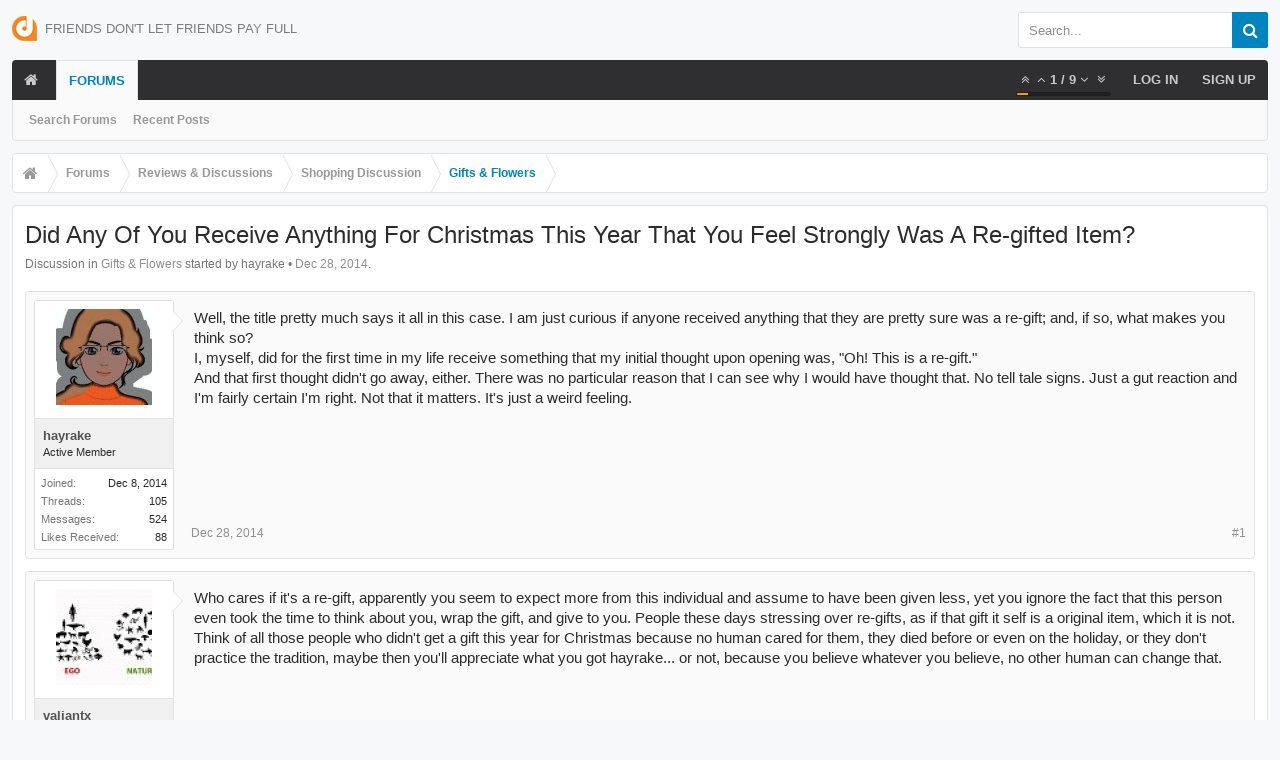

--- FILE ---
content_type: text/html; charset=UTF-8
request_url: https://forum.dontpayfull.com/threads/did-any-of-you-receive-anything-for-christmas-this-year-that-you-feel-strongly-was-a-re-gifted-item.23243/
body_size: 12816
content:
<!DOCTYPE html><html
id="XenForo" lang="en-US" dir="LTR" class="Public NoJs LoggedOut NoSidebar RunDeferred Responsive pageIsLtr   hasTabLinks  hasSearch   is-sidebarOpen hasRightSidebar is-setWidth navStyle_0 pageStyle_0 hasFlexbox" xmlns:fb="http://www.facebook.com/2008/fbml"><head><meta
charset="utf-8" /><meta
http-equiv="X-UA-Compatible" content="IE=Edge,chrome=1" /><meta
name="viewport" content="width=device-width, initial-scale=1" /><base
href="https://forum.dontpayfull.com/" /><title>Did Any Of You Receive Anything For Christmas This Year That You Feel Strongly Was A Re-gifted Item? | DontPayFull</title><noscript><style>.JsOnly,.jsOnly{display:none !important}</style></noscript><link
rel="stylesheet" href="data/bdCache/css/1743932941/3cfe9754f8cf6f5ac55b8803068f17d6.css" /><link
rel="stylesheet" type="text/css" href="misc/custom-node-icons?d=1457355531" /><link
rel="stylesheet" href="data/bdCache/css/1743932941/3079c5ac28bae7b1ada33ca67b2820d1.css" /><link
rel="stylesheet" href="data/bdCache/css/1743932941/b1668454926dcfc51abc8e9bd454b429.css" /><style></style><link
rel="stylesheet" href="data/bdCache/css/1743932941/4333b8715d5129c34d8e1c0258cd1c11.css" /><style></style><link
href="styles/uix/uix/css/font-awesome.min.css" rel="stylesheet"><link
href='//fonts.googleapis.com/css?family=Open+Sans:300,400,700,600' rel='stylesheet' type='text/css'><link
rel="apple-touch-icon" sizes="57x57" href="//static.dontpayfull.com/static/images/favicons/apple-touch-icon-57x57.png"><link
rel="apple-touch-icon" sizes="60x60" href="//static.dontpayfull.com/static/images/favicons/apple-touch-icon-60x60.png"><link
rel="apple-touch-icon" sizes="72x72" href="//static.dontpayfull.com/static/images/favicons/apple-touch-icon-72x72.png"><link
rel="apple-touch-icon" sizes="76x76" href="//static.dontpayfull.com/static/images/favicons/apple-touch-icon-76x76.png"><link
rel="apple-touch-icon" sizes="114x114" href="//static.dontpayfull.com/static/images/favicons/apple-touch-icon-114x114.png"><link
rel="apple-touch-icon" sizes="120x120" href="//static.dontpayfull.com/static/images/favicons/apple-touch-icon-120x120.png"><link
rel="apple-touch-icon" sizes="144x144" href="//static.dontpayfull.com/static/images/favicons/apple-touch-icon-144x144.png"><link
rel="apple-touch-icon" sizes="152x152" href="//static.dontpayfull.com/static/images/favicons/apple-touch-icon-152x152.png"><link
rel="apple-touch-icon" sizes="180x180" href="//static.dontpayfull.com/static/images/favicons/apple-touch-icon-180x180.png"><link
rel="icon" type="image/png" href="//static.dontpayfull.com/static/images/favicons/favicon-32x32.png" sizes="32x32"><link
rel="icon" type="image/png" href="//static.dontpayfull.com/static/images/favicons/favicon-194x194.png" sizes="194x194"><link
rel="icon" type="image/png" href="//static.dontpayfull.com/static/images/favicons/favicon-96x96.png" sizes="96x96"><link
rel="icon" type="image/png" href="//static.dontpayfull.com/static/images/favicons/android-chrome-192x192.png" sizes="192x192"><link
rel="icon" type="image/png" href="//static.dontpayfull.com/static/images/favicons/favicon-16x16.png" sizes="16x16"><link
rel="manifest" href="//static.dontpayfull.com/static/images/favicons/manifest.json"><meta
name="msapplication-TileColor" content="#da532c"><meta
name="msapplication-TileImage" content="//static.dontpayfull.com/static/images/favicons/mstile-144x144.png"><meta
name="theme-color" content="#ffffff"><link
rel="alternate" type="application/rss+xml" title="RSS feed for DontPayFull" href="forums/-/index.rss" /><link
rel="canonical" href="https://forum.dontpayfull.com/threads/did-any-of-you-receive-anything-for-christmas-this-year-that-you-feel-strongly-was-a-re-gifted-item.23243/" /><meta
name="description" content="Well, the title pretty much says it all in this case. I am just curious if anyone received anything that they are pretty sure was a re-gift; and, if..." /><meta
property="og:site_name" content="DontPayFull" /><meta
property="og:image" content="https://forum.dontpayfull.com/data/avatars/m/9/9704.jpg?1421810821" /><meta
property="og:image" content="https://forum.dontpayfull.com/styles/dpf/dpf.png" /><meta
property="og:type" content="article" /><meta
property="og:url" content="https://forum.dontpayfull.com/threads/did-any-of-you-receive-anything-for-christmas-this-year-that-you-feel-strongly-was-a-re-gifted-item.23243/" /><meta
property="og:title" content="Did Any Of You Receive Anything For Christmas This Year That You Feel Strongly Was A Re-gifted Item?" /><meta
property="og:description" content="Well, the title pretty much says it all in this case. I am just curious if anyone received anything that they are pretty sure was a re-gift; and, if..." /><meta
property="fb:app_id" content="104119136388201" /><meta
name="theme-color" content="rgb(0, 132, 191)"></head><body
class="node46 node33 node38 SelectQuotable"><noscript><iframe
src="//www.googletagmanager.com/ns.html?id=GTM-W45WSL"
height="0" width="0" style="display:none;visibility:hidden"></iframe></noscript> <div
id="loginBar"><div
class="pageContent"><span
class="helper"></span></div><div
class="pageWidth"></div></div><div
class="js-uix_panels uix_panels "><aside
class="js-sidePanelWrapper sidePanelWrapper  sidePanelWrapper--left"><a
href="#" class="js-panelMask uix_panelMask"></a><div
class="sidePanel sidePanel--nav"> <nav><ul
class="sidePanel__navTabs"><li
class="navTab home"><a
href="https://forum.dontpayfull.com" class="navLink">Home</a></li><li
class="navTab forums selected"><a
href="https://forum.dontpayfull.com/" class="navLink">Forums</a><a
href="https://forum.dontpayfull.com/" class="SplitCtrl"><i
class="uix_icon js-offcanvasIcon uix_icon-expandDropdown"></i></a><div
class="tabLinks"><ul
class="blockLinksList"><li><a
href="search/?type=post">Search Forums</a></li><li><a
href="find-new/posts" rel="nofollow">Recent Posts</a></li></ul></div></li></ul> </nav></div></aside><aside
class="js-sidePanelWrapper sidePanelWrapper  sidePanelWrapper--right"><a
href="#" class="js-panelMask uix_panelMask"></a><div
class="sidePanel sidePanel--login"><form
action="login/login" method="post" class="xenForm"><label
for="ctrl_pageLogin_login">Your name or email address:</label><dl
class="ctrlUnit"><dd><input
type="text" name="login" value="" id="ctrl_pageLogin_login" class="textCtrl uix_fixIOSClickInput" tabindex="1" /></dd></dl><label
for="ctrl_pageLogin_password">Password:</label><dl
class="ctrlUnit"><dd><input
type="password" name="password" class="textCtrl uix_fixIOSClickInput" id="ctrl_pageLogin_password" tabindex="2" /><div><a
href="lost-password/" class="OverlayTrigger OverlayCloser" tabindex="6">Forgot your password?</a></div></dd></dl><dl
class="ctrlUnit submitUnit"><dd><input
type="submit" class="button primary" value="Log in" data-loginPhrase="Log in" data-signupPhrase="Sign up" tabindex="4" /><label
class="rememberPassword"><input
type="checkbox" name="remember" value="1" id="ctrl_pageLogin_remember" tabindex="3" /> Stay logged in</label></dd></dl><div
class="uix_loginOptions"><dl
class="ctrlUnit"><dt></dt><dd><a
href="register/facebook?reg=1" class="fbLogin" tabindex="10"><span>Log in with Facebook</span></a></dd></dl><dl
class="ctrlUnit"><dt></dt><dd><a
href="register/twitter?reg=1" class="twitterLogin" tabindex="10"><span>Log in with Twitter</span></a></dd></dl></div><input
type="hidden" name="cookie_check" value="1" /><input
type="hidden" name="_xfToken" value="" /><input
type="hidden" name="redirect" value="/threads/did-any-of-you-receive-anything-for-christmas-this-year-that-you-feel-strongly-was-a-re-gifted-item.23243/" /></form></div></aside><div
class="mainPanelWrapper"><a
href="#" class="js-panelMask uix_panelMask"></a><div
class="uix_wrapperFix" style="height: 1px; margin-bottom: -1px;"></div><div
id="uix_wrapper"><div
id="headerMover"><div
id="headerProxy"></div> <header><div
id="header"><div
id="logoBlock" class="header__blockItem withSearch"><div
class="pageWidth"><div
class="pageContent"><div
id="logo"><a
href="https://forum.dontpayfull.com"><span></span><img
src="styles/dpf/dontpayfull.png" alt="DontPayFull" /><div
class="uix_slogan">Friends don't let friends pay full</div></a></div><div
id="searchBar" class="hasSearchButton"><i
id="QuickSearchPlaceholder" class="uix_icon uix_icon-search" title="Search"></i><div
id="uix_searchMinimal"><form
action="index.php?search/search" method="post"><i
id="uix_searchMinimalClose" class="uix_icon uix_icon-close"  title="Close"></i><i
id="uix_searchMinimalOptions" class="uix_icon uix_icon-cog" title="Options"></i><div
id="uix_searchMinimalInput" ><input
type="search" name="keywords" value="" placeholder="Search..." results="0" /></div><input
type="hidden" name="_xfToken" value="" /></form></div><fieldset
id="QuickSearch"><form
action="search/search" method="post" class="formPopup"><div
class="primaryControls"><i
class="uix_icon uix_icon-search" onclick='$("#QuickSearch form").submit()'></i><input
type="search" name="keywords" value="" class="textCtrl" placeholder="Search..." results="0" title="Enter your search and hit enter" id="QuickSearchQuery" /></div><div
class="secondaryControls"><div
class="controlsWrapper"><dl
class="ctrlUnit"><dt></dt><dd><ul><li><label><input
type="checkbox" name="title_only" value="1"
id="search_bar_title_only" class="AutoChecker"
data-uncheck="#search_bar_thread" /> Search titles only</label></li></ul></dd></dl><dl
class="ctrlUnit"><dt><label
for="searchBar_users">Posted by Member:</label></dt><dd><input
type="text" name="users" value="" class="textCtrl AutoComplete" id="searchBar_users" /><p
class="explain">Separate names with a comma.</p></dd></dl><dl
class="ctrlUnit"><dt><label
for="searchBar_date">Newer Than:</label></dt><dd><input
type="date" name="date" value="" class="textCtrl" id="searchBar_date" /></dd></dl><dl
class="ctrlUnit"><dt></dt><dd><ul><li><label
title="Search only Did Any Of You Receive Anything For Christmas This Year That You Feel Strongly Was A Re-gifted Item?"><input
type="checkbox" name="type[post][thread_id]" value="23243"
id="search_bar_thread" class="AutoChecker"
data-uncheck="#search_bar_title_only, #search_bar_nodes" /> Search this thread only</label></li><li><label
title="Search only Gifts &amp; Flowers"><input
type="checkbox" name="nodes[]" value="46"
id="search_bar_nodes" class="Disabler AutoChecker" checked="checked"
data-uncheck="#search_bar_thread" /> Search this forum only</label><ul
id="search_bar_nodes_Disabler"><li><label><input
type="checkbox" name="type[post][group_discussion]" value="1"
id="search_bar_group_discussion" class="AutoChecker"
data-uncheck="#search_bar_thread" /> Display results as threads</label></li></ul></li></ul></dd></dl></div><dl
class="ctrlUnit submitUnit"><dt></dt><dd><input
type="submit" value="Search" class="button primary Tooltip" title="Find Now" /><a
href="search/" class="button moreOptions Tooltip" title="Advanced Search">More...</a><div
class="Popup" id="commonSearches"><a
rel="Menu" class="button NoPopupGadget Tooltip" title="Useful Searches" data-tipclass="flipped"><span
class="arrowWidget"></span></a><div
class="Menu"><div
class="primaryContent menuHeader"><h3>Useful Searches</h3></div><ul
class="secondaryContent blockLinksList"><li><a
href="find-new/posts?recent=1" rel="nofollow">Recent Posts</a></li></ul></div></div></dd></dl></div><input
type="hidden" name="_xfToken" value="" /></form></fieldset></div><span
class="helper"></span></div></div></div><div
id="navigation" class="header__blockItem  stickyTop"><div
class="sticky_wrapper"><div
class="uix_navigationWrapper"><div
class="pageWidth"><div
class="pageContent"><nav><div
class="navTabs"><ul
class="publicTabs navLeft"><li
id="logo_small"><a
href="https://forum.dontpayfull.com"><img
src="styles/dpf/dontpayfull.png"></a></li><li
class="navTab  navTab--panelTrigger navTab--navPanelTrigger PopupClosed"><a
class="navLink js-leftPanelTrigger" href="#"><i
class="uix_icon uix_icon-menu"></i>Menu </a></li><li
class="navTab home PopupClosed"><a
href="https://forum.dontpayfull.com" class="navLink"><i
class="uix_icon uix_icon-home"></i></a></li><li
class="navTab forums selected"><a
href="https://forum.dontpayfull.com/" class="navLink">Forums</a><a
href="https://forum.dontpayfull.com/" class="SplitCtrl" rel="Menu"></a><div
class="tabLinks forumsTabLinks"><div
class="primaryContent menuHeader"><h3>Forums</h3><div
class="muted">Quick Links</div></div><ul
class="secondaryContent blockLinksList"><li><a
href="search/?type=post">Search Forums</a></li><li><a
href="find-new/posts" rel="nofollow">Recent Posts</a></li></ul></div></li><li
class="navTab navigationHiddenTabs navTab--justIcon Popup PopupControl PopupClosed" style="display:none"><a
rel="Menu" class="navLink NoPopupGadget uix_dropdownDesktopMenu"><i
class="uix_icon uix_icon-navOverflow"></i><span
class="uix_hide menuIcon">Menu</span></a><div
class="Menu JsOnly blockLinksList primaryContent" id="NavigationHiddenMenu"></div></li></ul><ul
class="navRight visitorTabs"><li
class="navTab audentio_postPagination" id="audentio_postPagination"></li><li
class="navTab login PopupClosed"><a
href="login/" class="navLink uix_dropdownDesktopMenu OverlayTrigger" data-cacheOverlay="false"><strong
class="loginText">Log in</strong></a></li><li
class="navTab register PopupClosed"><a
href="register/" class="navLink"><strong>Sign up</strong></a></li></ul></div><span
class="helper"></span></nav></div></div></div></div></div></div></header><div
id="content" class="thread_view"><div
class="pageWidth"><div
class="pageContent"><div
class="breadBoxTop  "><nav><fieldset
class="breadcrumb"><div
class="boardTitle"><strong>DontPayFull</strong></div><span
class="crumbs"><span
class="crust homeCrumb" itemscope="itemscope" itemtype="http://data-vocabulary.org/Breadcrumb"><a
href="https://forum.dontpayfull.com" class="crumb" rel="up" itemprop="url"><span
itemprop="title"><i
class="uix_icon uix_icon-home"></i></span></a><span
class="arrow"><span></span></span></span><span
class="crust selectedTabCrumb" itemscope="itemscope" itemtype="http://data-vocabulary.org/Breadcrumb"><a
href="https://forum.dontpayfull.com/" class="crumb" rel="up" itemprop="url"><span
itemprop="title">Forums</span></a><span
class="arrow"><span>&gt;</span></span></span><span
class="crust" itemscope="itemscope" itemtype="http://data-vocabulary.org/Breadcrumb"><a
href="https://forum.dontpayfull.com/#reviews-discussions.33" class="crumb" rel="up" itemprop="url"><span
itemprop="title">Reviews &amp; Discussions</span></a><span
class="arrow"><span>&gt;</span></span></span><span
class="crust" itemscope="itemscope" itemtype="http://data-vocabulary.org/Breadcrumb"><a
href="https://forum.dontpayfull.com/forums/shopping-discussion.38/" class="crumb" rel="up" itemprop="url"><span
itemprop="title">Shopping Discussion</span></a><span
class="arrow"><span>&gt;</span></span></span><span
class="crust" itemscope="itemscope" itemtype="http://data-vocabulary.org/Breadcrumb"><a
href="https://forum.dontpayfull.com/forums/gifts-flowers.46/" class="crumb" rel="up" itemprop="url"><span
itemprop="title">Gifts &amp; Flowers</span></a><span
class="arrow"><span>&gt;</span></span></span></span></fieldset> </nav></div><div
class="mainContainer_noSidebar"><div
class="titleBar"><h1>Did Any Of You Receive Anything For Christmas This Year That You Feel Strongly Was A Re-gifted Item?</h1><p
id="pageDescription" class="muted ">Discussion in <a
href="forums/gifts-flowers.46/">Gifts &amp; Flowers</a> started by hayrake • <a
href="threads/did-any-of-you-receive-anything-for-christmas-this-year-that-you-feel-strongly-was-a-re-gifted-item.23243/"><span
class="DateTime" title="Dec 28, 2014 at 01:23">Dec 28, 2014</span></a>.</p></div><div
class="pageNavLinkGroup"><div
class="linkGroup SelectionCountContainer"></div></div><form
action="inline-mod/post/switch" method="post"
class="InlineModForm section"
data-cookieName="posts"
data-controls="#InlineModControls"
data-imodOptions="#ModerationSelect option"><ol
class="messageList" id="messageList"><li
id="post-147469" class="sectionMain message     uix_threadAuthor uix_discussionAuthor" data-author="hayrake"><div
class="uix_message "><div
class="messageUserInfo" itemscope="itemscope" itemtype="http://data-vocabulary.org/Person"><div
class="messageUserBlock  is-expanded "><div
class="avatarHolder is-expanded"><div
class="uix_avatarHolderInner"><span
class="helper"></span><img
src="data/avatars/m/9/9704.jpg?1421810821" alt="hayrake" style="left: 0px; top: 0px; " /></div></div><h3 class="userText"><div
class="uix_userTextInner"><span
style="font-weight:600;color:rgb(83, 83, 83);" itemprop="name">hayrake</span><em
class="userTitle" itemprop="title">Active Member</em></div></h3><div
class="extraUserInfo is-expanded"><dl
class="pairsJustified"><dt>Joined:</dt><dd>Dec 8, 2014</dd></dl><dl
class="pairsJustified"><dt>Threads:</dt><dd>105</dd></dl><dl
class="pairsJustified"><dt>Messages:</dt><dd>524</dd></dl><dl
class="pairsJustified"><dt>Likes Received:</dt><dd>88</dd></dl></div><span
class="arrow"><span></span></span></div></div><div
class="messageInfo primaryContent"><div
class="messageContent"><article><blockquote
class="messageText SelectQuoteContainer ugc baseHtml"> Well, the title pretty much says it all in this case. I am just curious if anyone received anything that they are pretty sure was a re-gift; and, if so, what makes you think so?<br
/> I, myself, did for the first time in my life receive something that my initial thought upon opening was, &quot;Oh! This is a re-gift.&quot;<br
/> And that first thought didn&#039;t go away, either. There was no particular reason that I can see why I would have thought that. No tell tale signs. Just a gut reaction and I&#039;m fairly certain I&#039;m right. Not that it matters. It&#039;s just a weird feeling.<div
class="messageTextEndMarker">&nbsp;</div></blockquote></article></div><div
class="messageDetails"><a
href="threads/did-any-of-you-receive-anything-for-christmas-this-year-that-you-feel-strongly-was-a-re-gifted-item.23243/" title="Permalink" class="item muted postNumber hashPermalink OverlayTrigger" data-href="posts/147469/permalink">#1</a><span
class="item muted"><span
class="authorEnd"><a
href="threads/did-any-of-you-receive-anything-for-christmas-this-year-that-you-feel-strongly-was-a-re-gifted-item.23243/" title="Permalink" class="datePermalink"><span
class="DateTime" title="Dec 28, 2014 at 01:23">Dec 28, 2014</span></a></span></div><div
id="likes-post-147469"></div></div></div><div
class="funbox"><div
class="funboxWrapper"></div></div></li><li
id="post-147492" class="sectionMain message     " data-author="valiantx"><div
class="uix_message "><div
class="messageUserInfo" itemscope="itemscope" itemtype="http://data-vocabulary.org/Person"><div
class="messageUserBlock  is-expanded "><div
class="avatarHolder is-expanded"><div
class="uix_avatarHolderInner"><span
class="helper"></span><img
src="data/avatars/m/8/8805.jpg?1421497926" alt="valiantx" style="left: 46px; top: 59.5px; " /></div></div><h3 class="userText"><div
class="uix_userTextInner"><span
style="font-weight:600;color:rgb(83, 83, 83);" itemprop="name">valiantx</span><em
class="userTitle" itemprop="title">Active Member</em></div></h3><div
class="extraUserInfo is-expanded"><dl
class="pairsJustified"><dt>Joined:</dt><dd>Oct 1, 2014</dd></dl><dl
class="pairsJustified"><dt>Threads:</dt><dd>12</dd></dl><dl
class="pairsJustified"><dt>Messages:</dt><dd>520</dd></dl><dl
class="pairsJustified"><dt>Likes Received:</dt><dd>27</dd></dl></div><span
class="arrow"><span></span></span></div></div><div
class="messageInfo primaryContent"><div
class="messageContent"><article><blockquote
class="messageText SelectQuoteContainer ugc baseHtml"> Who cares if it&#039;s a re-gift, apparently you seem to expect more from this individual and assume to have been given less, yet you ignore the fact that this person even took the time to think about you, wrap the gift, and give to you. People these days stressing over re-gifts, as if that gift it self is a original item, which it is not. Think of all those people who didn&#039;t get a gift this year for Christmas because no human cared for them, they died before or even on the holiday, or they don&#039;t practice the tradition, maybe then you&#039;ll appreciate what you got hayrake... or not, because you believe whatever you believe, no other human can change that.<div
class="messageTextEndMarker">&nbsp;</div></blockquote></article></div><div
class="messageDetails"><a
href="threads/did-any-of-you-receive-anything-for-christmas-this-year-that-you-feel-strongly-was-a-re-gifted-item.23243/#post-147492" title="Permalink" class="item muted postNumber hashPermalink OverlayTrigger" data-href="posts/147492/permalink">#2</a><span
class="item muted"><span
class="authorEnd"><a
href="threads/did-any-of-you-receive-anything-for-christmas-this-year-that-you-feel-strongly-was-a-re-gifted-item.23243/#post-147492" title="Permalink" class="datePermalink"><span
class="DateTime" title="Dec 28, 2014 at 04:36">Dec 28, 2014</span></a></span></div><div
id="likes-post-147492"></div></div></div><div
class="funbox"><div
class="funboxWrapper"></div></div></li><li
id="post-147611" class="sectionMain message     uix_threadAuthor uix_discussionAuthor" data-author="hayrake"><div
class="uix_message "><div
class="messageUserInfo" itemscope="itemscope" itemtype="http://data-vocabulary.org/Person"><div
class="messageUserBlock  is-expanded "><div
class="avatarHolder is-expanded"><div
class="uix_avatarHolderInner"><span
class="helper"></span><img
src="data/avatars/m/9/9704.jpg?1421810821" alt="hayrake" style="left: 0px; top: 0px; " /></div></div><h3 class="userText"><div
class="uix_userTextInner"><span
style="font-weight:600;color:rgb(83, 83, 83);" itemprop="name">hayrake</span><em
class="userTitle" itemprop="title">Active Member</em></div></h3><div
class="extraUserInfo is-expanded"><dl
class="pairsJustified"><dt>Joined:</dt><dd>Dec 8, 2014</dd></dl><dl
class="pairsJustified"><dt>Threads:</dt><dd>105</dd></dl><dl
class="pairsJustified"><dt>Messages:</dt><dd>524</dd></dl><dl
class="pairsJustified"><dt>Likes Received:</dt><dd>88</dd></dl></div><span
class="arrow"><span></span></span></div></div><div
class="messageInfo primaryContent"><div
class="messageContent"><article><blockquote
class="messageText SelectQuoteContainer ugc baseHtml"><div
class="bbCodeBlock bbCodeQuote" data-author="valiantx"><aside><div
class="attribution type">valiantx said:</div><blockquote
class="quoteContainer"><div
class="quote">Who cares if it&#039;s a re-gift, apparently you seem to expect more from this individual and assume to have been given less, yet you ignore the fact that this person even took the time to think about you, wrap the gift, and give to you. People these days stressing over re-gifts, as if that gift it self is a original item, which it is not. Think of all those people who didn&#039;t get a gift this year for Christmas because no human cared for them, they died before or even on the holiday, or they don&#039;t practice the tradition, maybe then you&#039;ll appreciate what you got hayrake... or not, because you believe whatever you believe, no other human can change that.</div><div
class="quoteExpand">Click to expand...</div></blockquote></aside></div>That&#039;s just the thing. I&#039;m not in any way an unnappreciative type. I certainly understand how you might read it that way, though, since you don&#039;t know me. And then, too, there is the history between myself and this person, which is considerable. And long. Something just doesn&#039;t feel right and I don&#039;t know what it is.<div
class="messageTextEndMarker">&nbsp;</div></blockquote></article></div><div
class="messageDetails"><a
href="threads/did-any-of-you-receive-anything-for-christmas-this-year-that-you-feel-strongly-was-a-re-gifted-item.23243/#post-147611" title="Permalink" class="item muted postNumber hashPermalink OverlayTrigger" data-href="posts/147611/permalink">#3</a><span
class="item muted"><span
class="authorEnd"><a
href="threads/did-any-of-you-receive-anything-for-christmas-this-year-that-you-feel-strongly-was-a-re-gifted-item.23243/#post-147611" title="Permalink" class="datePermalink"><span
class="DateTime" title="Dec 28, 2014 at 23:55">Dec 28, 2014</span></a></span></div><div
id="likes-post-147611"></div></div></div><div
class="funbox"><div
class="funboxWrapper"></div></div></li><li
id="post-147614" class="sectionMain message     " data-author="Pat"><div
class="uix_message "><div
class="messageUserInfo" itemscope="itemscope" itemtype="http://data-vocabulary.org/Person"><div
class="messageUserBlock  is-expanded "><div
class="avatarHolder is-expanded"><div
class="uix_avatarHolderInner"><span
class="helper"></span><img
src="data/avatars/m/0/11.jpg?1421497874" alt="Pat" style="left: 62.5px; top: 56px; " /></div></div><h3 class="userText"><div
class="uix_userTextInner"><span
style="font-weight:600;color:rgb(83, 83, 83);" itemprop="name">Pat</span><em
class="userTitle" itemprop="title">Well-Known Member</em></div></h3><div
class="extraUserInfo is-expanded"><dl
class="pairsJustified"><dt>Joined:</dt><dd>Mar 28, 2012</dd></dl><dl
class="pairsJustified"><dt>Threads:</dt><dd>66</dd></dl><dl
class="pairsJustified"><dt>Messages:</dt><dd>2,725</dd></dl><dl
class="pairsJustified"><dt>Likes Received:</dt><dd>328</dd></dl></div><span
class="arrow"><span></span></span></div></div><div
class="messageInfo primaryContent"><div
class="messageContent"><article><blockquote
class="messageText SelectQuoteContainer ugc baseHtml"> I have regifted an item that I did not return but it just -gifting is not a bad thing in my not my style.  I did not want to give it to the Goodwill so I gave it to someone I felt would appreciate it.  Re-gifting is okay.  I have even gone to the Goodwill found gifts that someone was given and they gave it to the Goodwill, the tags were still on the item so I purchased it and gave it as a gift.<div
class="messageTextEndMarker">&nbsp;</div></blockquote></article></div><div
class="messageDetails"><a
href="threads/did-any-of-you-receive-anything-for-christmas-this-year-that-you-feel-strongly-was-a-re-gifted-item.23243/#post-147614" title="Permalink" class="item muted postNumber hashPermalink OverlayTrigger" data-href="posts/147614/permalink">#4</a><span
class="item muted"><span
class="authorEnd"><a
href="threads/did-any-of-you-receive-anything-for-christmas-this-year-that-you-feel-strongly-was-a-re-gifted-item.23243/#post-147614" title="Permalink" class="datePermalink"><span
class="DateTime" title="Dec 29, 2014 at 00:20">Dec 29, 2014</span></a></span></div><div
id="likes-post-147614"></div></div></div><div
class="funbox"><div
class="funboxWrapper"></div></div></li><li
id="post-147621" class="sectionMain message     uix_threadAuthor uix_discussionAuthor" data-author="hayrake"><div
class="uix_message "><div
class="messageUserInfo" itemscope="itemscope" itemtype="http://data-vocabulary.org/Person"><div
class="messageUserBlock  is-expanded "><div
class="avatarHolder is-expanded"><div
class="uix_avatarHolderInner"><span
class="helper"></span><img
src="data/avatars/m/9/9704.jpg?1421810821" alt="hayrake" style="left: 0px; top: 0px; " /></div></div><h3 class="userText"><div
class="uix_userTextInner"><span
style="font-weight:600;color:rgb(83, 83, 83);" itemprop="name">hayrake</span><em
class="userTitle" itemprop="title">Active Member</em></div></h3><div
class="extraUserInfo is-expanded"><dl
class="pairsJustified"><dt>Joined:</dt><dd>Dec 8, 2014</dd></dl><dl
class="pairsJustified"><dt>Threads:</dt><dd>105</dd></dl><dl
class="pairsJustified"><dt>Messages:</dt><dd>524</dd></dl><dl
class="pairsJustified"><dt>Likes Received:</dt><dd>88</dd></dl></div><span
class="arrow"><span></span></span></div></div><div
class="messageInfo primaryContent"><div
class="messageContent"><article><blockquote
class="messageText SelectQuoteContainer ugc baseHtml"><div
class="bbCodeBlock bbCodeQuote" data-author="Pat"><aside><div
class="attribution type">Pat said:</div><blockquote
class="quoteContainer"><div
class="quote">I have regifted an item that I did not return but it just -gifting is not a bad thing in my not my style.  I did not want to give it to the Goodwill so I gave it to someone I felt would appreciate it.  Re-gifting is okay.  I have even gone to the Goodwill found gifts that someone was given and they gave it to the Goodwill, the tags were still on the item so I purchased it and gave it as a gift.</div><div
class="quoteExpand">Click to expand...</div></blockquote></aside></div>In a sense, I have re-gifted items in that, as you say, I received something that was not my style (or sometimes not my size) and I knew someone whose style or size it was and I would give it to them. Not really as a gift, though. I mean, a gift of sorts but for no occasion and not wrapped--I guess you could say I&#039;ve &quot;re-homed&quot; a few things.<img
src="styles/default/xenforo/clear.png" class="mceSmilieSprite mceSmilie1" alt=":)" title="Smile    :)" /><br
/> I&#039;ve also picked things up at thrift stores where I was certain someone else I knew would use it. There again, a gift but not really a gift as there was no occasion for it. Just an &quot;Oh look what I found, I thought you might like this&quot; kind of thing.<br
/> And I don&#039;t really have a problem with re-gifting. That is, I wouldn&#039;t tell anyone, if asked, that it was particularly wrong. I just think there might be some rules and subtleties to the art of re-gifting that could be followed. I haven&#039;t really considered what those rules and subtleties might be though.<div
class="messageTextEndMarker">&nbsp;</div></blockquote></article></div><div
class="messageDetails"><a
href="threads/did-any-of-you-receive-anything-for-christmas-this-year-that-you-feel-strongly-was-a-re-gifted-item.23243/#post-147621" title="Permalink" class="item muted postNumber hashPermalink OverlayTrigger" data-href="posts/147621/permalink">#5</a><span
class="item muted"><span
class="authorEnd"><a
href="threads/did-any-of-you-receive-anything-for-christmas-this-year-that-you-feel-strongly-was-a-re-gifted-item.23243/#post-147621" title="Permalink" class="datePermalink"><span
class="DateTime" title="Dec 29, 2014 at 00:44">Dec 29, 2014</span></a></span></div><div
id="likes-post-147621"></div></div></div><div
class="funbox"><div
class="funboxWrapper"></div></div></li><li
id="post-147674" class="sectionMain message     " data-author="Denis Hard"><div
class="uix_message "><div
class="messageUserInfo" itemscope="itemscope" itemtype="http://data-vocabulary.org/Person"><div
class="messageUserBlock  is-expanded "><div
class="avatarHolder is-expanded"><div
class="uix_avatarHolderInner"><span
class="helper"></span><img
src="data/avatars/m/4/4821.jpg?1421497902" alt="Denis Hard" style="left: 48px; top: 48px; " /></div></div><h3 class="userText"><div
class="uix_userTextInner"><span
style="font-weight:600;color:rgb(83, 83, 83);" itemprop="name">Denis Hard</span><em
class="userTitle" itemprop="title">Well-Known Member</em></div></h3><div
class="extraUserInfo is-expanded"><dl
class="pairsJustified"><dt>Joined:</dt><dd>Sep 22, 2013</dd></dl><dl
class="pairsJustified"><dt>Threads:</dt><dd>991</dd></dl><dl
class="pairsJustified"><dt>Messages:</dt><dd>4,335</dd></dl><dl
class="pairsJustified"><dt>Likes Received:</dt><dd>790</dd></dl></div><span
class="arrow"><span></span></span></div></div><div
class="messageInfo primaryContent"><div
class="messageContent"><article><blockquote
class="messageText SelectQuoteContainer ugc baseHtml"> I never get any Christmas gifts because everyone [those who know me that is] know that I don&#039;t celebrate Christmas. It&#039;s been so since I was a kid. However if someone broke the &quot;rules&quot; and sent me a gift but it happened to be something they&#039;d received as a gift from someone else, I wouldn&#039;t mind it. A gift to me is, a gift even if it costs nothing to buy it. It&#039;s the thought that counts.<div
class="messageTextEndMarker">&nbsp;</div></blockquote></article></div><div
class="messageDetails"><a
href="threads/did-any-of-you-receive-anything-for-christmas-this-year-that-you-feel-strongly-was-a-re-gifted-item.23243/#post-147674" title="Permalink" class="item muted postNumber hashPermalink OverlayTrigger" data-href="posts/147674/permalink">#6</a><span
class="item muted"><span
class="authorEnd"><a
href="threads/did-any-of-you-receive-anything-for-christmas-this-year-that-you-feel-strongly-was-a-re-gifted-item.23243/#post-147674" title="Permalink" class="datePermalink"><span
class="DateTime" title="Dec 29, 2014 at 06:25">Dec 29, 2014</span></a></span></div><div
id="likes-post-147674"></div></div></div><div
class="funbox"><div
class="funboxWrapper"></div></div></li><li
id="post-147676" class="sectionMain message     " data-author="DrRipley"><div
class="uix_message "><div
class="messageUserInfo" itemscope="itemscope" itemtype="http://data-vocabulary.org/Person"><div
class="messageUserBlock  is-expanded "><div
class="avatarHolder is-expanded"><div
class="uix_avatarHolderInner"><span
class="helper"></span><img
src="data/avatars/m/0/22.jpg?1421497874" alt="DrRipley" style="left: 39.5px; top: 36px; " /></div></div><h3 class="userText"><div
class="uix_userTextInner"><span
style="font-weight:600;color:rgb(83, 83, 83);" itemprop="name">DrRipley</span><em
class="userTitle" itemprop="title">Expert</em></div></h3><div
class="extraUserInfo is-expanded"><dl
class="pairsJustified"><dt>Joined:</dt><dd>Mar 29, 2012</dd></dl><dl
class="pairsJustified"><dt>Threads:</dt><dd>740</dd></dl><dl
class="pairsJustified"><dt>Messages:</dt><dd>4,313</dd></dl><dl
class="pairsJustified"><dt>Likes Received:</dt><dd>315</dd></dl></div><span
class="arrow"><span></span></span></div></div><div
class="messageInfo primaryContent"><div
class="messageContent"><article><blockquote
class="messageText SelectQuoteContainer ugc baseHtml"> I don&#039;t think so because all the clothes and bags I got seemed to be tailored to my taste which is great since I can actually use them. Probably some of the food gifts our family got might have been re-gifted though but I&#039;m not too worked up about that since they are still food and are just as delicious no matter who else got to them first. As long as they weren&#039;t touched prior to when we got it then I&#039;m okay with it.<div
class="messageTextEndMarker">&nbsp;</div></blockquote></article></div><div
class="messageDetails"><a
href="threads/did-any-of-you-receive-anything-for-christmas-this-year-that-you-feel-strongly-was-a-re-gifted-item.23243/#post-147676" title="Permalink" class="item muted postNumber hashPermalink OverlayTrigger" data-href="posts/147676/permalink">#7</a><span
class="item muted"><span
class="authorEnd"><a
href="threads/did-any-of-you-receive-anything-for-christmas-this-year-that-you-feel-strongly-was-a-re-gifted-item.23243/#post-147676" title="Permalink" class="datePermalink"><span
class="DateTime" title="Dec 29, 2014 at 06:38">Dec 29, 2014</span></a></span></div><div
id="likes-post-147676"></div></div></div><div
class="funbox"><div
class="funboxWrapper"></div></div></li><li
id="post-149458" class="sectionMain message     " data-author="Athenagdlyt"><div
class="uix_message "><div
class="messageUserInfo" itemscope="itemscope" itemtype="http://data-vocabulary.org/Person"><div
class="messageUserBlock  is-expanded "><div
class="avatarHolder is-expanded"><div
class="uix_avatarHolderInner"><span
class="helper"></span><img
src="data/avatars/m/5/5111.jpg?1421497904" alt="Athenagdlyt" style="left: 36px; top: 36px; " /></div></div><h3 class="userText"><div
class="uix_userTextInner"><span
style="font-weight:600;color:rgb(83, 83, 83);" itemprop="name">Athenagdlyt</span><em
class="userTitle" itemprop="title">Active Member</em></div></h3><div
class="extraUserInfo is-expanded"><dl
class="pairsJustified"><dt>Joined:</dt><dd>Oct 16, 2013</dd></dl><dl
class="pairsJustified"><dt>Threads:</dt><dd>47</dd></dl><dl
class="pairsJustified"><dt>Messages:</dt><dd>406</dd></dl><dl
class="pairsJustified"><dt>Likes Received:</dt><dd>13</dd></dl></div><span
class="arrow"><span></span></span></div></div><div
class="messageInfo primaryContent"><div
class="messageContent"><article><blockquote
class="messageText SelectQuoteContainer ugc baseHtml"> Yes, I think I got some &quot;re-gifted&quot; items this Christmas. I don&#039;t mind receiving those since I know that they are just being practical and are also just following the tradition of gift giving during the Christmas season. In fact, I don&#039;t even mind not receiving any gifts at all. The commerciality of the season has become so sickeningly annoying to the point that it causes depression and suicide to some. I still appreciate the gesture that they remembered and even bothered assigning a gift to me. Sometimes, I am happy that they are regifting items. They make the holiday traffic more tolerable by not going out to buy a gift for me.<div
class="messageTextEndMarker">&nbsp;</div></blockquote></article></div><div
class="messageDetails"><a
href="threads/did-any-of-you-receive-anything-for-christmas-this-year-that-you-feel-strongly-was-a-re-gifted-item.23243/#post-149458" title="Permalink" class="item muted postNumber hashPermalink OverlayTrigger" data-href="posts/149458/permalink">#8</a><span
class="item muted"><span
class="authorEnd"><a
href="threads/did-any-of-you-receive-anything-for-christmas-this-year-that-you-feel-strongly-was-a-re-gifted-item.23243/#post-149458" title="Permalink" class="datePermalink"><span
class="DateTime" title="Jan 8, 2015 at 03:14">Jan 8, 2015</span></a></span></div><div
id="likes-post-149458"></div></div></div><div
class="funbox"><div
class="funboxWrapper"></div></div></li><li
id="post-149483" class="sectionMain message     " data-author="003"><div
class="uix_message "><div
class="messageUserInfo" itemscope="itemscope" itemtype="http://data-vocabulary.org/Person"><div
class="messageUserBlock  is-expanded "><div
class="avatarHolder is-expanded"><div
class="uix_avatarHolderInner"><span
class="helper"></span><img
src="data/avatars/m/7/7053.jpg?1421497916" alt="003" style="left: 36px; top: 43px; " /></div></div><h3 class="userText"><div
class="uix_userTextInner"><span
style="font-weight:600;color:rgb(83, 83, 83);" itemprop="name">003</span><em
class="userTitle" itemprop="title">Well-Known Member</em></div></h3><div
class="extraUserInfo is-expanded"><dl
class="pairsJustified"><dt>Joined:</dt><dd>Apr 23, 2014</dd></dl><dl
class="pairsJustified"><dt>Threads:</dt><dd>174</dd></dl><dl
class="pairsJustified"><dt>Messages:</dt><dd>1,148</dd></dl><dl
class="pairsJustified"><dt>Likes Received:</dt><dd>36</dd></dl></div><span
class="arrow"><span></span></span></div></div><div
class="messageInfo primaryContent"><div
class="messageContent"><article><blockquote
class="messageText SelectQuoteContainer ugc baseHtml"> I really don&#039;t think so that there&#039;s among the gifts I received this Christmas that was only re-gifted to me. If ever there is, then it&#039;s really something good and that has not yet been used, so all in all, it&#039;s just fine that I have that gift. Besides, I wouldn&#039;t really care if that was a gift from someone else originally directed to another or to the one who gave it to me as long as it fits me, my taste and that I am happy with it. I think that the important thing is the message behind why that particular gift is given to you.<div
class="messageTextEndMarker">&nbsp;</div></blockquote></article></div><div
class="messageDetails"><a
href="threads/did-any-of-you-receive-anything-for-christmas-this-year-that-you-feel-strongly-was-a-re-gifted-item.23243/#post-149483" title="Permalink" class="item muted postNumber hashPermalink OverlayTrigger" data-href="posts/149483/permalink">#9</a><span
class="item muted"><span
class="authorEnd"><a
href="threads/did-any-of-you-receive-anything-for-christmas-this-year-that-you-feel-strongly-was-a-re-gifted-item.23243/#post-149483" title="Permalink" class="datePermalink"><span
class="DateTime" title="Jan 8, 2015 at 06:13">Jan 8, 2015</span></a></span></div><div
id="likes-post-149483"></div></div></div><div
class="funbox"><div
class="funboxWrapper"></div></div></li></ol><input
type="hidden" name="_xfToken" value="" /></form><div
class="pageNavLinkGroup"><div
class="linkGroup"><a
href="login/" class="concealed element OverlayTrigger">(You must log in or sign up to post here.)</a></div><div
class="linkGroup" style="display: none"><a
href="javascript:" class="muted JsOnly DisplayIgnoredContent Tooltip" title="Show hidden content by ">Show Ignored Content</a></div></div><form
action="login/login" method="post" class="xenForm eAuth" id="login" style="display:none"><ul
id="eAuthUnit"><li><a
href="register/facebook?reg=1" class="fbLogin" tabindex="110"><span>Log in with Facebook</span></a></li><li><a
href="register/twitter?reg=1" class="twitterLogin" tabindex="110"><span>Log in with Twitter</span></a></li></ul><div
class="ctrlWrapper"><dl
class="ctrlUnit"><dt><label
for="LoginControl">Your name or email address:</label></dt><dd><input
type="text" name="login" id="LoginControl" class="textCtrl" tabindex="101" /></dd></dl><dl
class="ctrlUnit"><dt><label
for="ctrl_password">Password:</label></dt><dd><input
type="password" name="password" class="textCtrl" id="ctrl_password" tabindex="102" /><div
class="lostPasswordLogin"><a
href="lost-password/" class="OverlayTrigger OverlayCloser" tabindex="106">Forgot your password?</a></div></dd></dl><dl
class="ctrlUnit submitUnit"><dt></dt><dd><input
type="submit" class="button primary" value="Log in" tabindex="104" data-loginPhrase="Log in" data-signupPhrase="Sign up" /><label
for="ctrl_remember" class="rememberPassword"><input
type="checkbox" name="remember" value="1" id="ctrl_remember" tabindex="103" /> Stay logged in</label></dd></dl></div><input
type="hidden" name="cookie_check" value="1" /><input
type="hidden" name="redirect" value="/threads/did-any-of-you-receive-anything-for-christmas-this-year-that-you-feel-strongly-was-a-re-gifted-item.23243/" /><input
type="hidden" name="_xfToken" value="" /></form></div><div
class="breadBoxBottom"><nav><fieldset
class="breadcrumb"><div
class="boardTitle"><strong>DontPayFull</strong></div><span
class="crumbs"><span
class="crust homeCrumb"><a
href="https://forum.dontpayfull.com" class="crumb"><span><i
class="uix_icon uix_icon-home"></i></span></a><span
class="arrow"><span></span></span></span><span
class="crust selectedTabCrumb"><a
href="https://forum.dontpayfull.com/" class="crumb"><span>Forums</span></a><span
class="arrow"><span>&gt;</span></span></span><span
class="crust"><a
href="https://forum.dontpayfull.com/#reviews-discussions.33" class="crumb"><span>Reviews &amp; Discussions</span></a><span
class="arrow"><span>&gt;</span></span></span><span
class="crust"><a
href="https://forum.dontpayfull.com/forums/shopping-discussion.38/" class="crumb"><span>Shopping Discussion</span></a><span
class="arrow"><span>&gt;</span></span></span><span
class="crust"><a
href="https://forum.dontpayfull.com/forums/gifts-flowers.46/" class="crumb"><span>Gifts &amp; Flowers</span></a><span
class="arrow"><span>&gt;</span></span></span></span></fieldset> </nav></div></div></div></div></div><footer><div
class="footer"><div
class="pageContent"><div
class="pageWidth"><span
class="helper"></span></div></div></div><div
id="uix_stickyFooterSpacer"></div><div
class="bigFooter"><div
class="pageContent"><div
class="pageWidth"><ul
class="bigFooterRow bigFooterRow--mainRow bigFooterRow--has2Columns"><li
class="bigFooterCol bigFooterCol--col1"><div
class="section"><h3 class="bigFooterHeader"><i
class="uix_icon fa fa-info-circle"></i> Quick Navigation</h3><ul
class="footerMenu"><li><a
href="https://www.dontpayfull.com">Get Coupons</a></li><li><a
href="https://www.dontpayfull.com/blog/">Our Blog</a></li><li><a
href="https://www.dontpayfull.com/page/about-us">About Us</a></li><li><a
href="misc/contact" class="OverlayTrigger" data-overlayoptions="{&quot;fixed&quot;:false}">Contact Us</a></li></ul></div></li><li
class="bigFooterCol bigFooterCol--col2"><div
class="section"><h3 class="bigFooterHeader"><i
class="uix_icon fa fa-question-circle"></i> Help Pages</h3><ul
class="footerMenu"><li><a
href="https://forum.dontpayfull.com/help/">Help</a></li><li><a
href="https://forum.dontpayfull.com/help/terms">Terms & Rules</a></li><li><a
href="https://www.dontpayfull.com/page/terms-of-use">Terms of Use</a></li><li><a
href="https://www.dontpayfull.com/page/privacy-policy">Privacy Policy</a></li></ul></div></li></ul></div></div></div><div
class="footerLegal"><div
class="pageContent"><div
class="pageWidth"><div
id="copyright">Copyright @ 2017 DontPayFull.com</div><ul
class="uix_socialMediaLinks"><li
class="uix_socialLink uix_socialLink--facebook"><a
href="https://www.facebook.com/DontPayFull/" target="_blank"><i
class="uix_icon uix_icon-facebook"></i></a></li><li
class="uix_socialLink uix_socialLink--twitter"><a
href="https://twitter.com/DontPayFull" target="_blank"><i
class="uix_icon uix_icon-twitter"></i></a></li><li
class="uix_socialLink uix_socialLink--linkedin"><a
href="https://www.linkedin.com/company/dontpayfull-ltd" target="_blank"><i
class="uix_icon uix_icon-linkedIn"></i></a></li><li
class="uix_socialLink uix_socialLink--instagram"><a
href="https://www.instagram.com/dontpayfull/" target="_blank"><i
class="uix_icon uix_icon-instagram"></i></a></li><li
class="uix_socialLink uix_socialLink--pinterest"><a
href="https://www.pinterest.com/dontpayfull/" target="_blank"><i
class="uix_icon uix_icon-pinterest"></i></a></li></ul><span
class="helper"></span></div></div></div></footer></div><div
class="uix_wrapperFix" style="height: 1px; margin-top: -1px;"></div></div></div> <script></script><script>(function(w,d,s,l,i){w[l]=w[l]||[];w[l].push({'gtm.start':new Date().getTime(),event:'gtm.js'});var f=d.getElementsByTagName(s)[0],j=d.createElement(s),dl=l!='dataLayer'?'&l='+l:'';j.async=true;j.src='//www.googletagmanager.com/gtm.js?id='+i+dl;f.parentNode.insertBefore(j,f);})(window,document,'script','dataLayer','GTM-W45WSL');</script><script>var _b=document.getElementsByTagName('base')[0],_bH="https://forum.dontpayfull.com/";if(_b&&_b.href!=_bH)_b.href=_bH;</script><script>(function(i,s,o,g,r,a,m){i['GoogleAnalyticsObject']=r;i[r]=i[r]||function(){(i[r].q=i[r].q||[]).push(arguments)},i[r].l=1*new Date();a=s.createElement(o),m=s.getElementsByTagName(o)[0];a.async=1;a.src=g;m.parentNode.insertBefore(a,m)})(window,document,'script','//www.google-analytics.com/analytics.js','ga');ga('create','UA-30038446-2','auto');ga('send','pageview');</script><script src="https://ajax.googleapis.com/ajax/libs/jquery/1.11.0/jquery.min.js"></script><script>if(!window.jQuery){document.write('<scr'+'ipt type="text/javascript" src="js/jquery/jquery-1.11.0.min.js"><\/scr'+'ipt>');}</script><script src="js/xenforo/xenforo.js?_v=2b391324"></script><script src="js/brivium/AutoLink/click_handler.js?_v=2b391324"></script><script src="js/brivium/AvatarFromUsername/avatar.js?_v=2b391324"></script><script src="js/audentio/uix_style/ie8_polyfill.min.js"></script><script>uix={elm:{},fn:{},init:function(){if(uix.betaMode){console.group('uix.%cinit()','color:#3498DB');}
for(var x=0;x<uix.events.init.length;x++){uix.events.init[x]()}
console.groupEnd('uix.%cinit()','color:#3498DB')},events:{init:[]},on:function(event,fn){if(event=='init'){uix.events.init.push(fn)}},betaMode:parseInt('0'),jsPathUsed:'uix_style',jsGlobal:parseInt('0'),version:'1.5.4.0',jsHeadVersion:'1.5.12.0_public',addonVersion:'1010174',contentTemplate:'thread_view',globalPadding:parseInt('12px'),sidebarWidth:parseInt('250px'),mainContainerMargin:'262px',maxResponsiveWideWidth:parseInt('800px'),maxResponsiveMediumWidth:parseInt('610px'),maxResponsiveNarrowWidth:parseInt('480px'),sidebarMaxResponsiveWidth:parseInt('800px'),responsiveMessageBreakpoint:parseInt('610px'),sidebarMaxResponsiveWidthStr:'800px',offCanvasRightTriggerWidth:parseInt('800px'),offCanvasLeftTriggerWidth:parseInt('800px'),offCanvasNavTriggerWidth:parseInt('800px'),offCanvasVisitorTriggerWidth:parseInt('800px'),offcanvasTriggerAnimationDuration:parseInt('300ms'),dropdownMenuAnimationSpeed:parseInt('0ms'),inlineAlertBalloons:(parseInt('1')&&!parseInt('1'))||parseInt('1'),jumpToFixedDelayHide:parseInt('1'),stickyNavigationMinWidth:parseInt('0'),stickyNavigationMinHeight:parseInt('600'),stickyNavigationMaxWidth:parseInt('0'),stickyNavigationMaxHeight:parseInt('0'),stickyNavigationPortraitMinWidth:parseInt('320'),stickyNavigationPortraitMinHeight:parseInt('500'),stickyNavigationPortraitMaxWidth:parseInt('0'),stickyNavigationPortraitMaxHeight:parseInt('0'),stickySidebar:1,sidebarInnerFloat:"right",RTL:0,stickyItems:{},stickyGlobalMinimumPosition:parseInt('200px'),stickyGlobalScrollUp:parseInt('0'),stickyDisableIOSThirdParty:parseInt('1'),preventAlwaysSticky:parseInt('0'),searchMinimalSize:parseInt('610px'),searchPosition:parseInt('1'),nodeStyle:parseInt('0'),pageStyle:parseInt('0'),enableBorderCheck:parseInt('1'),enableULManager:parseInt('1'),threadSlidingAvatar:parseInt('0'),threadSlidingExtra:parseInt('0'),threadSlidingHover:parseInt('0'),threadSlidingStaffShow:parseInt('1'),threadSlidingGlobalEnable:parseInt('1'),signatureHidingEnabled:parseInt('0'),signatureHidingEnabledAddon:parseInt('1'),signatureMaxHeight:parseInt('100px'),signatureHoverEnabled:parseInt('0'),enableStickyFooter:parseInt('1'),stickyFooterBottomOffset:parseInt('12px')*2,sidebarStickyBottomOffset:parseInt(0),offCanvasSidebar:1,offCanvasSidebarVisitorTabs:1,offcanvasLeftStatic:1&&parseInt('0'),offcanvasRightStatic:0&&parseInt('0'),offcanvasLeftStaticBreakpoint:parseInt('1300px'),offcanvasRightStaticBreakpoint:parseInt('1300px'),reinsertWelcomeBlock:parseInt('0'),sidebarCookieExpire:'',canCollapseSidebar:'',cookiePrefix:'xf_',sidebarLocation:parseInt('0'),collapsibleSidebar:parseInt('1'),collapsedNodesDefault:'',widthToggleUpper:'100%',widthToggleLower:'1280px',toggleWidthEnabled:parseInt('0'),collapsibleNodes:parseInt('1'),collapsibleSticky:parseInt('1'),ajaxWidthToggleLink:'uix/toggle-width',ajaxStickyThreadToggleLink:'uix/toggle-sticky-threads',ajaxStickyThreadExpandLink:'uix/expand-sticky-threads',ajaxStickyThreadCollapseLink:'uix/collapse-sticky-threads',ajaxSidebarToggleLink:'uix/toggle-sidebar',stickySidebarDelayInit:parseInt('1'),user:{'themeName':'DontPayFull 2.0','-themeParents':'4,3,0','-themeModified':'1743932941','-themeSelectable':'1',languageName:'English (US)',stickyEnableUserbar:(parseInt('')==parseInt(''))?parseInt(''):true,stickyEnableNav:(parseInt('')==parseInt(''))?parseInt(''):true,stickyEnableSidebar:(parseInt('')==parseInt(''))?parseInt(''):true,widthToggleState:(parseInt('0')==parseInt('0'))?parseInt('0'):parseInt('0'),stickyThreadsState:(parseInt('')==parseInt(''))?(parseInt('')>0):0,sidebarState:0,collapseUserInfo:1,signatureHiding:1,isAdmin:parseInt('0"')}};if(uix.stickyNavigationMaxWidth==0){uix.stickyNavigationMaxWidth=999999}
if(uix.stickyNavigationMaxHeight==0){uix.stickyNavigationMaxHeight=999999}
if(uix.stickyNavigationPortraitMaxWidth==0){uix.stickyNavigationPortraitMaxWidth=999999}
if(uix.stickyNavigationPortraitMaxHeight==0){uix.stickyNavigationPortraitMaxHeight=999999}
uix.stickyItems['#navigation']={normalHeight:parseInt('40'),stickyHeight:parseInt('40')}
var subElement=null;uix.stickyItems['#navigation'].options={subElement:'#navigation .tabLinks',subNormalHeight:parseInt('41'),subStickyHeight:parseInt('40'),subStickyHide:1==1,scrollSticky:uix.stickyGlobalScrollUp}
$(document).ready(function(){if($('#userBar').length){uix.stickyItems['#userBar']={normalHeight:parseInt('40'),stickyHeight:parseInt('40')}
uix.stickyItems['#userBar'].options={scrollSticky:uix.stickyGlobalScrollUp}}});$(document).ready(function(){});uix.debug=function(){result="\n\n############============   Begin Copying Here   ============############\n\n";result+="Error: the functions file was not found.";result+="\n\n############============   End Copying Here   ============############\n\n";console.log(result);}</script><script src="js/audentio/uix_style/functions.min.js?_v=2b391324_1.5.4.0"></script><script>uix.adminJsError=function(errMsg){console.error(errMsg);}
uix.fixJsVisibility=function(){var userBar=$('.hasJs #userBar');var nodeList=$('.hasJs #forums, .hasJs .category_view .nodeList, .hasJs .watch_forums .nodeList');var panels=$('.js-uix_panels')
if(userBar.length)userBar.css('display','block');if(nodeList.length)nodeList.css('visibility','visible');if(panels.length)$('.js-uix_panels').removeClass('needsInit');}
uix.catchJsError=function(err){console.log("\n\n############============   Begin Copying Here   ============############\n\n")
var errMsg="Uh Oh!  It looks like there's an error in your page's javascript.  There will likely be significant issues with the use of the forum until this is corrected.  If you are unable to resolve this and believe it is due to a bug in your Audentio Design theme, contact Audentio support and include a copy of the text between the designated areas from your javascript console.  This is the error: \n\n"+err;uix.fixJsVisibility();uix.adminJsError(errMsg);console.log("\n\n");console.log(err);console.log("\n\n");try{uix.debug(true);}catch(err){console.log("Unable to include uix.debug();");}
console.log("\n\n############============   End Copying Here   ============############\n\n");}
$(document).ready(function(){if(typeof(audentio)==='undefined'){var errMsg='Uh Oh!  It looks like the javascript for your theme was not found in /js/audentio/uix_style/.\n\n';if(uix.jsGlobal){errMsg+='Your forum is set to use the same javascript directory for all your themes.  Consider disabling this or modifying the directory.  Options are located under Options > [UI.X] General.\n\n'}else{errMsg+='Your theme has set the location of its javascript directory.  You may need to modify the javascript directory location style property located under [UI.X] Global Settings > Javascript Path.\n\n'}
errMsg+='If your files are in the directory specified, ensure that your file permissions allow them to be read.  There will likely be significant issues with the use of the forum until this is corrected.  If you are unable to resolve this, contact Audentio support.  This error has also been logged to the javascript console.';uix.fixJsVisibility();uix.adminJsError(errMsg);}else if(uix.jsHeadVersion!=uix.jsVersion){var errMsg='Uh Oh! It looks like the version of your javascript functions file does not match the version of your page_container_js_head template.  \n\nYour javascript functions file is version "'+uix.jsVersion+'". \nYour page_container_js_head is version "'+uix.jsHeadVersion+'".  \n\nIf your functions file version number is higher, ensure that you have merged all templates (especially page_container_js_head).  If your page_container_js_head version number is higher, ensure that you have correctly uploaded the latest version of the javascript functions file and that you have cleared anything that could cache an old version of the javascript (CDN / Cloudflare / etc.). \n\nThis issue could cause parts of your forum to not display or function correctly.  If this does not resolve the issue contact Audentio support.  This error has also been logged to the javascript console.';uix.adminJsError(errMsg);}});</script><script>try{uix.dateHelper.phrase={now:'now',second:'s',minute:'m',hour:'h',day:'d',week:'w',year:'y',century:'c',ago:'{time} ago'}
uix.sticky.stickyMinDist=parseInt('50');$(document).ready(function(){try{audentio.pagination.enabled=true;audentio.grid.parentEle='navigation';audentio.pagination.outOfPhrase='<span id="audentio_postPaginationCurrent" class="uix_postPagination_x"></span> / <span id="audentio_postPaginationTotal" class="uix_postPagination_y"></span>';audentio.pagination.enterIndexPhrase='Enter Index';audentio.pagination.offset=parseInt('0px');uix.initFunc();}catch(err){uix.catchJsError(err);}});}catch(err){uix.catchJsError(err);}</script><script>jQuery.extend(true,XenForo,{visitor:{user_id:0},serverTimeInfo:{now:1768725327,today:1768694400,todayDow:0},_lightBoxUniversal:"1",_enableOverlays:"1",_animationSpeedMultiplier:"0.5",_overlayConfig:{top:"10%",speed:100,closeSpeed:50,mask:{color:"rgb(255, 255, 255)",opacity:"0.6",loadSpeed:100,closeSpeed:50}},_ignoredUsers:[],_loadedScripts:{"js\/brivium\/AutoLink\/click_handler.js?_v=2b391324":true,"js\/brivium\/AvatarFromUsername\/avatar.js?_v=2b391324":true,"BRAFU_avatar":true,"public:BRAFU_avatar":true,"thread_view":true,"message":true,"bb_code":true,"message_user_info":true,"login_bar":true,"facebook":true,"twitter":true,"moderator_bar":true,"uix_extendedFooter":true},_cookieConfig:{path:"/",domain:"",prefix:"xf_"},_csrfToken:"",_csrfRefreshUrl:"login/csrf-token-refresh",_jsVersion:"2b391324",_noRtnProtect:false,_noSocialLogin:false});jQuery.extend(XenForo.phrases,{cancel:"Cancel",a_moment_ago:"A moment ago",one_minute_ago:"1 minute ago",x_minutes_ago:"%minutes% minutes ago",today_at_x:"Today at %time%",yesterday_at_x:"Yesterday at %time%",day_x_at_time_y:"%day% at %time%",day0:"Sunday",day1:"Monday",day2:"Tuesday",day3:"Wednesday",day4:"Thursday",day5:"Friday",day6:"Saturday",_months:"January,February,March,April,May,June,July,August,September,October,November,December",_daysShort:"Sun,Mon,Tue,Wed,Thu,Fri,Sat",following_error_occurred:"The following error occurred",server_did_not_respond_in_time_try_again:"The server did not respond in time. Please try again.",logging_in:"Logging in",click_image_show_full_size_version:"Click this image to show the full-size version.",show_hidden_content_by_x:"Show hidden content by {names}"});XenForo.Facebook.appId="104119136388201";XenForo.Facebook.forceInit=false;</script><script>(function(){function c(){var b=a.contentDocument||a.contentWindow.document;if(b){var d=b.createElement('script');d.innerHTML="window.__CF$cv$params={r:'9bfcc2514d65ac2a',t:'MTc2ODcyNTMyNw=='};var a=document.createElement('script');a.src='/cdn-cgi/challenge-platform/scripts/jsd/main.js';document.getElementsByTagName('head')[0].appendChild(a);";b.getElementsByTagName('head')[0].appendChild(d)}}if(document.body){var a=document.createElement('iframe');a.height=1;a.width=1;a.style.position='absolute';a.style.top=0;a.style.left=0;a.style.border='none';a.style.visibility='hidden';document.body.appendChild(a);if('loading'!==document.readyState)c();else if(window.addEventListener)document.addEventListener('DOMContentLoaded',c);else{var e=document.onreadystatechange||function(){};document.onreadystatechange=function(b){e(b);'loading'!==document.readyState&&(document.onreadystatechange=e,c())}}}})();</script></body></html>

--- FILE ---
content_type: text/css; charset=utf-8
request_url: https://forum.dontpayfull.com/misc/custom-node-icons?d=1457355531
body_size: 791
content:
.node.node_4 .unread
.nodeIcon{background:transparent url(https://forum.dontpayfull.com/data/node-icons/4_1.jpg?1457355531) no-repeat top left  !important}.node.node_4
.nodeIcon{background:transparent url(https://forum.dontpayfull.com/data/node-icons/4_2.jpg?1457355531) no-repeat top left  !important}.node.node_7 .unread
.nodeIcon{background:transparent url(https://forum.dontpayfull.com/data/node-icons/7_1.jpg?1457355531) no-repeat top left  !important}.node.node_7
.nodeIcon{background:transparent url(https://forum.dontpayfull.com/data/node-icons/7_2.jpg?1457355531) no-repeat top left  !important}.node.node_34 .unread
.nodeIcon{background:transparent url(https://forum.dontpayfull.com/data/node-icons/34_1.jpg?1457355531) no-repeat top left  !important}.node.node_34
.nodeIcon{background:transparent url(https://forum.dontpayfull.com/data/node-icons/34_2.jpg?1457355531) no-repeat top left  !important}.node.node_37 .unread
.nodeIcon{background:transparent url(https://forum.dontpayfull.com/data/node-icons/37_1.jpg?1457355531) no-repeat top left  !important}.node.node_37
.nodeIcon{background:transparent url(https://forum.dontpayfull.com/data/node-icons/37_2.jpg?1457355531) no-repeat top left  !important}.node.node_38 .unread
.nodeIcon{background:transparent url(https://forum.dontpayfull.com/data/node-icons/38_1.jpg?1457355531) no-repeat top left  !important}.node.node_38
.nodeIcon{background:transparent url(https://forum.dontpayfull.com/data/node-icons/38_2.jpg?1457355531) no-repeat top left  !important}.node.node_39 .unread
.nodeIcon{background:transparent url(https://forum.dontpayfull.com/data/node-icons/39_1.jpg?1457355531) no-repeat top left  !important}.node.node_39
.nodeIcon{background:transparent url(https://forum.dontpayfull.com/data/node-icons/39_2.jpg?1457355531) no-repeat top left  !important}.node.node_40 .unread
.nodeIcon{background:transparent url(https://forum.dontpayfull.com/data/node-icons/40_1.jpg?1457355531) no-repeat top left  !important}.node.node_40
.nodeIcon{background:transparent url(https://forum.dontpayfull.com/data/node-icons/40_2.jpg?1457355531) no-repeat top left  !important}.node.node_41 .unread
.nodeIcon{background:transparent url(https://forum.dontpayfull.com/data/node-icons/41_1.jpg?1457355531) no-repeat top left  !important}.node.node_41
.nodeIcon{background:transparent url(https://forum.dontpayfull.com/data/node-icons/41_2.jpg?1457355531) no-repeat top left  !important}.node.node_42 .unread
.nodeIcon{background:transparent url(https://forum.dontpayfull.com/data/node-icons/42_1.jpg?1457355531) no-repeat top left  !important}.node.node_42
.nodeIcon{background:transparent url(https://forum.dontpayfull.com/data/node-icons/42_2.jpg?1457355531) no-repeat top left  !important}.node.node_43 .unread
.nodeIcon{background:transparent url(https://forum.dontpayfull.com/data/node-icons/43_1.jpg?1457355531) no-repeat top left  !important}.node.node_43
.nodeIcon{background:transparent url(https://forum.dontpayfull.com/data/node-icons/43_2.jpg?1457355531) no-repeat top left  !important}.node.node_44 .unread
.nodeIcon{background:transparent url(https://forum.dontpayfull.com/data/node-icons/44_1.jpg?1457355531) no-repeat top left  !important}.node.node_44
.nodeIcon{background:transparent url(https://forum.dontpayfull.com/data/node-icons/44_2.jpg?1457355531) no-repeat top left  !important}.node.node_45 .unread
.nodeIcon{background:transparent url(https://forum.dontpayfull.com/data/node-icons/45_1.jpg?1457355531) no-repeat top left  !important}.node.node_45
.nodeIcon{background:transparent url(https://forum.dontpayfull.com/data/node-icons/45_2.jpg?1457355531) no-repeat top left  !important}.node.node_46 .unread
.nodeIcon{background:transparent url(https://forum.dontpayfull.com/data/node-icons/46_1.jpg?1457355531) no-repeat top left  !important}.node.node_46
.nodeIcon{background:transparent url(https://forum.dontpayfull.com/data/node-icons/46_2.jpg?1457355531) no-repeat top left  !important}.node.node_47 .unread
.nodeIcon{background:transparent url(https://forum.dontpayfull.com/data/node-icons/47_1.jpg?1457355531) no-repeat top left  !important}.node.node_47
.nodeIcon{background:transparent url(https://forum.dontpayfull.com/data/node-icons/47_2.jpg?1457355531) no-repeat top left  !important}.node.node_48 .unread
.nodeIcon{background:transparent url(https://forum.dontpayfull.com/data/node-icons/48_1.jpg?1457355531) no-repeat top left  !important}.node.node_48
.nodeIcon{background:transparent url(https://forum.dontpayfull.com/data/node-icons/48_2.jpg?1457355531) no-repeat top left  !important}.node.node_49 .unread
.nodeIcon{background:transparent url(https://forum.dontpayfull.com/data/node-icons/49_1.jpg?1457355531) no-repeat top left  !important}.node.node_49
.nodeIcon{background:transparent url(https://forum.dontpayfull.com/data/node-icons/49_2.jpg?1457355531) no-repeat top left  !important}.node.node_50 .unread
.nodeIcon{background:transparent url(https://forum.dontpayfull.com/data/node-icons/50_1.jpg?1457355531) no-repeat top left  !important}.node.node_50
.nodeIcon{background:transparent url(https://forum.dontpayfull.com/data/node-icons/50_2.jpg?1457355531) no-repeat top left  !important}.node.node_53 .unread
.nodeIcon{background:transparent url(https://forum.dontpayfull.com/data/node-icons/53_1.jpg?1457355531) no-repeat top left  !important}.node.node_53
.nodeIcon{background:transparent url(https://forum.dontpayfull.com/data/node-icons/53_2.jpg?1457355531) no-repeat top left  !important}.node.node_51 .unread
.nodeIcon{background:transparent url(https://forum.dontpayfull.com/data/node-icons/51_1.jpg?1457355531) no-repeat top left  !important}.node.node_51
.nodeIcon{background:transparent url(https://forum.dontpayfull.com/data/node-icons/51_2.jpg?1457355531) no-repeat top left  !important}.node.node_52 .unread
.nodeIcon{background:transparent url(https://forum.dontpayfull.com/data/node-icons/52_1.jpg?1457355531) no-repeat top left  !important}.node.node_52
.nodeIcon{background:transparent url(https://forum.dontpayfull.com/data/node-icons/52_2.jpg?1457355531) no-repeat top left  !important}.node.node_61 .unread
.nodeIcon{background:transparent url(https://forum.dontpayfull.com/data/node-icons/61_1.jpg?1457355531) no-repeat top left  !important}.node.node_61
.nodeIcon{background:transparent url(https://forum.dontpayfull.com/data/node-icons/61_2.jpg?1457355531) no-repeat top left  !important}.node.node_90 .unread
.nodeIcon{background:transparent url(https://forum.dontpayfull.com/data/node-icons/90_1.jpg?1457355531) no-repeat top left  !important}.node.node_90
.nodeIcon{background:transparent url(https://forum.dontpayfull.com/data/node-icons/90_2.jpg?1457355531) no-repeat top left  !important}.node.node_35 .unread
.nodeIcon{background:transparent url(https://forum.dontpayfull.com/data/node-icons/35_1.jpg?1457355531) no-repeat top left  !important}.node.node_35
.nodeIcon{background:transparent url(https://forum.dontpayfull.com/data/node-icons/35_2.jpg?1457355531) no-repeat top left  !important}.node.node_57 .unread
.nodeIcon{background:transparent url(https://forum.dontpayfull.com/data/node-icons/57_1.jpg?1457355531) no-repeat top left  !important}.node.node_57
.nodeIcon{background:transparent url(https://forum.dontpayfull.com/data/node-icons/57_2.jpg?1457355531) no-repeat top left  !important}.node.node_58 .unread
.nodeIcon{background:transparent url(https://forum.dontpayfull.com/data/node-icons/58_1.jpg?1457355531) no-repeat top left  !important}.node.node_58
.nodeIcon{background:transparent url(https://forum.dontpayfull.com/data/node-icons/58_2.jpg?1457355531) no-repeat top left  !important}.node.node_59 .unread
.nodeIcon{background:transparent url(https://forum.dontpayfull.com/data/node-icons/59_1.jpg?1457355531) no-repeat top left  !important}.node.node_59
.nodeIcon{background:transparent url(https://forum.dontpayfull.com/data/node-icons/59_2.jpg?1457355531) no-repeat top left  !important}.node.node_60 .unread
.nodeIcon{background:transparent url(https://forum.dontpayfull.com/data/node-icons/60_1.jpg?1457355531) no-repeat top left  !important}.node.node_60
.nodeIcon{background:transparent url(https://forum.dontpayfull.com/data/node-icons/60_2.jpg?1457355531) no-repeat top left  !important}.node.node_64 .unread
.nodeIcon{background:transparent url(https://forum.dontpayfull.com/data/node-icons/64_1.jpg?1457355531) no-repeat top left  !important}.node.node_64
.nodeIcon{background:transparent url(https://forum.dontpayfull.com/data/node-icons/64_2.jpg?1457355531) no-repeat top left  !important}.node.node_65 .unread
.nodeIcon{background:transparent url(https://forum.dontpayfull.com/data/node-icons/65_1.jpg?1457355531) no-repeat top left  !important}.node.node_65
.nodeIcon{background:transparent url(https://forum.dontpayfull.com/data/node-icons/65_2.jpg?1457355531) no-repeat top left  !important}.node.node_66 .unread
.nodeIcon{background:transparent url(https://forum.dontpayfull.com/data/node-icons/66_1.jpg?1457355531) no-repeat top left  !important}.node.node_66
.nodeIcon{background:transparent url(https://forum.dontpayfull.com/data/node-icons/66_2.jpg?1457355531) no-repeat top left  !important}.node.node_67 .unread
.nodeIcon{background:transparent url(https://forum.dontpayfull.com/data/node-icons/67_1.jpg?1457355531) no-repeat top left  !important}.node.node_67
.nodeIcon{background:transparent url(https://forum.dontpayfull.com/data/node-icons/67_2.jpg?1457355531) no-repeat top left  !important}.node.node_68 .unread
.nodeIcon{background:transparent url(https://forum.dontpayfull.com/data/node-icons/68_1.jpg?1457355531) no-repeat top left  !important}.node.node_68
.nodeIcon{background:transparent url(https://forum.dontpayfull.com/data/node-icons/68_2.jpg?1457355531) no-repeat top left  !important}.node.node_69 .unread
.nodeIcon{background:transparent url(https://forum.dontpayfull.com/data/node-icons/69_1.jpg?1457355531) no-repeat top left  !important}.node.node_69
.nodeIcon{background:transparent url(https://forum.dontpayfull.com/data/node-icons/69_2.jpg?1457355531) no-repeat top left  !important}.node.node_70 .unread
.nodeIcon{background:transparent url(https://forum.dontpayfull.com/data/node-icons/70_1.jpg?1457355531) no-repeat top left  !important}.node.node_70
.nodeIcon{background:transparent url(https://forum.dontpayfull.com/data/node-icons/70_2.jpg?1457355531) no-repeat top left  !important}.node.node_71 .unread
.nodeIcon{background:transparent url(https://forum.dontpayfull.com/data/node-icons/71_1.jpg?1457355531) no-repeat top left  !important}.node.node_71
.nodeIcon{background:transparent url(https://forum.dontpayfull.com/data/node-icons/71_2.jpg?1457355531) no-repeat top left  !important}.node.node_72 .unread
.nodeIcon{background:transparent url(https://forum.dontpayfull.com/data/node-icons/72_1.jpg?1457355531) no-repeat top left  !important}.node.node_72
.nodeIcon{background:transparent url(https://forum.dontpayfull.com/data/node-icons/72_2.jpg?1457355531) no-repeat top left  !important}.node.node_73 .unread
.nodeIcon{background:transparent url(https://forum.dontpayfull.com/data/node-icons/73_1.jpg?1457355531) no-repeat top left  !important}.node.node_73
.nodeIcon{background:transparent url(https://forum.dontpayfull.com/data/node-icons/73_2.jpg?1457355531) no-repeat top left  !important}.node.node_74 .unread
.nodeIcon{background:transparent url(https://forum.dontpayfull.com/data/node-icons/74_1.jpg?1457355531) no-repeat top left  !important}.node.node_74
.nodeIcon{background:transparent url(https://forum.dontpayfull.com/data/node-icons/74_2.jpg?1457355531) no-repeat top left  !important}.node.node_76 .unread
.nodeIcon{background:transparent url(https://forum.dontpayfull.com/data/node-icons/76_1.jpg?1457355531) no-repeat top left  !important}.node.node_76
.nodeIcon{background:transparent url(https://forum.dontpayfull.com/data/node-icons/76_2.jpg?1457355531) no-repeat top left  !important}.node.node_77 .unread
.nodeIcon{background:transparent url(https://forum.dontpayfull.com/data/node-icons/77_1.jpg?1457355531) no-repeat top left  !important}.node.node_77
.nodeIcon{background:transparent url(https://forum.dontpayfull.com/data/node-icons/77_2.jpg?1457355531) no-repeat top left  !important}.node.node_75 .unread
.nodeIcon{background:transparent url(https://forum.dontpayfull.com/data/node-icons/75_1.jpg?1457355531) no-repeat top left  !important}.node.node_75
.nodeIcon{background:transparent url(https://forum.dontpayfull.com/data/node-icons/75_2.jpg?1457355531) no-repeat top left  !important}.node.node_78 .unread
.nodeIcon{background:transparent url(https://forum.dontpayfull.com/data/node-icons/78_1.jpg?1457355531) no-repeat top left  !important}.node.node_78
.nodeIcon{background:transparent url(https://forum.dontpayfull.com/data/node-icons/78_2.jpg?1457355531) no-repeat top left  !important}.node.node_79 .unread
.nodeIcon{background:transparent url(https://forum.dontpayfull.com/data/node-icons/79_1.jpg?1457355531) no-repeat top left  !important}.node.node_79
.nodeIcon{background:transparent url(https://forum.dontpayfull.com/data/node-icons/79_2.jpg?1457355531) no-repeat top left  !important}.node.node_80 .unread
.nodeIcon{background:transparent url(https://forum.dontpayfull.com/data/node-icons/80_1.jpg?1457355531) no-repeat top left  !important}.node.node_80
.nodeIcon{background:transparent url(https://forum.dontpayfull.com/data/node-icons/80_2.jpg?1457355531) no-repeat top left  !important}.node.node_82 .unread
.nodeIcon{background:transparent url(https://forum.dontpayfull.com/data/node-icons/82_1.jpg?1457355531) no-repeat top left  !important}.node.node_82
.nodeIcon{background:transparent url(https://forum.dontpayfull.com/data/node-icons/82_2.jpg?1457355531) no-repeat top left  !important}.node.node_83 .unread
.nodeIcon{background:transparent url(https://forum.dontpayfull.com/data/node-icons/83_1.jpg?1457355531) no-repeat top left  !important}.node.node_83
.nodeIcon{background:transparent url(https://forum.dontpayfull.com/data/node-icons/83_2.jpg?1457355531) no-repeat top left  !important}.node.node_81 .unread
.nodeIcon{background:transparent url(https://forum.dontpayfull.com/data/node-icons/81_1.jpg?1457355531) no-repeat top left  !important}.node.node_81
.nodeIcon{background:transparent url(https://forum.dontpayfull.com/data/node-icons/81_2.jpg?1457355531) no-repeat top left  !important}.node.node_85 .unread
.nodeIcon{background:transparent url(https://forum.dontpayfull.com/data/node-icons/85_1.jpg?1457355531) no-repeat top left  !important}.node.node_85
.nodeIcon{background:transparent url(https://forum.dontpayfull.com/data/node-icons/85_2.jpg?1457355531) no-repeat top left  !important}.node.node_84 .unread
.nodeIcon{background:transparent url(https://forum.dontpayfull.com/data/node-icons/84_1.jpg?1457355531) no-repeat top left  !important}.node.node_84
.nodeIcon{background:transparent url(https://forum.dontpayfull.com/data/node-icons/84_2.jpg?1457355531) no-repeat top left  !important}.node.node_14 .unread
.nodeIcon{background:transparent url(https://forum.dontpayfull.com/data/node-icons/14_1.jpg?1457355531) no-repeat top left  !important}.node.node_14
.nodeIcon{background:transparent url(https://forum.dontpayfull.com/data/node-icons/14_2.jpg?1457355531) no-repeat top left  !important}.node.node_11 .unread
.nodeIcon{background:transparent url(https://forum.dontpayfull.com/data/node-icons/11_1.jpg?1457355531) no-repeat top left  !important}.node.node_11
.nodeIcon{background:transparent url(https://forum.dontpayfull.com/data/node-icons/11_2.jpg?1457355531) no-repeat top left  !important}.node.node_13 .unread
.nodeIcon{background:transparent url(https://forum.dontpayfull.com/data/node-icons/13_1.jpg?1457355531) no-repeat top left  !important}.node.node_13
.nodeIcon{background:transparent url(https://forum.dontpayfull.com/data/node-icons/13_2.jpg?1457355531) no-repeat top left  !important}.node.node_12 .unread
.nodeIcon{background:transparent url(https://forum.dontpayfull.com/data/node-icons/12_1.jpg?1457355531) no-repeat top left  !important}.node.node_12
.nodeIcon{background:transparent url(https://forum.dontpayfull.com/data/node-icons/12_2.jpg?1457355531) no-repeat top left  !important}.node.node_15 .unread
.nodeIcon{background:transparent url(https://forum.dontpayfull.com/data/node-icons/15_1.jpg?1457355531) no-repeat top left  !important}.node.node_15
.nodeIcon{background:transparent url(https://forum.dontpayfull.com/data/node-icons/15_2.jpg?1457355531) no-repeat top left  !important}.node.node_16 .unread
.nodeIcon{background:transparent url(https://forum.dontpayfull.com/data/node-icons/16_1.jpg?1457355531) no-repeat top left  !important}.node.node_16
.nodeIcon{background:transparent url(https://forum.dontpayfull.com/data/node-icons/16_2.jpg?1457355531) no-repeat top left  !important}.node.node_87 .unread
.nodeIcon{background:transparent url(https://forum.dontpayfull.com/data/node-icons/87_1.jpg?1457355531) no-repeat top left  !important}.node.node_87
.nodeIcon{background:transparent url(https://forum.dontpayfull.com/data/node-icons/87_2.jpg?1457355531) no-repeat top left  !important}.node.node_6 .unread
.nodeIcon{background:transparent url(https://forum.dontpayfull.com/data/node-icons/6_1.jpg?1457355531) no-repeat top left  !important}.node.node_6
.nodeIcon{background:transparent url(https://forum.dontpayfull.com/data/node-icons/6_2.jpg?1457355531) no-repeat top left  !important}.node.node_5 .unread
.nodeIcon{background:transparent url(https://forum.dontpayfull.com/data/node-icons/5_1.jpg?1457355531) no-repeat top left  !important}.node.node_5
.nodeIcon{background:transparent url(https://forum.dontpayfull.com/data/node-icons/5_2.jpg?1457355531) no-repeat top left  !important}.node.node_9 .unread
.nodeIcon{background:transparent url(https://forum.dontpayfull.com/data/node-icons/9_1.jpg?1457355531) no-repeat top left  !important}.node.node_9
.nodeIcon{background:transparent url(https://forum.dontpayfull.com/data/node-icons/9_2.jpg?1457355531) no-repeat top left  !important}

--- FILE ---
content_type: application/javascript
request_url: https://forum.dontpayfull.com/js/brivium/AvatarFromUsername/avatar.js?_v=2b391324
body_size: 870
content:
/** @param {jQuery} $ jQuery Object */
!function($, window, document, _undefined)
{
	XenForo.BriviumAvatarFromUsername = function($imgAvatar) { this.__construct($imgAvatar); };
	XenForo.BriviumAvatarFromUsername.prototype =
	{
		__construct: function($imgAvatar)
		{
			if($imgAvatar.is('span'))
			{
				return false;
			}
			var dataContent = $imgAvatar.data('avatarcontent').replace(/[\'\"\);]+/, ''),
				dataClass = $imgAvatar.data('class') || '',
				attrClass= $imgAvatar.attr('class'),
				$span = $('<span>'+dataContent+'</span>');
			
			$span.addClass(attrClass).addClass(dataClass).data('avatarcontent', dataContent);
			$span.replaceAll($imgAvatar);
			XenForo.create('XenForo.StyleAvatarFromUsername', $span);
		}
	};
	
	XenForo.StyleAvatarFromUsername = function($image) { this.__construct($image); };
	XenForo.StyleAvatarFromUsername.prototype =
	{
		__construct: function($image)
		{
			this.$image = $image;
			$image.on('avatarLoadStyle', $.context(this, 'setTimeoOut'));
			$(window).resize($.context(this, 'setTimeoOut'));
			$image.trigger('avatarLoadStyle');
		},
		setTimeoOut: function()
		{
			setTimeout($.context(this, 'avatarLoadStyle'), 10);
		},
		avatarLoadStyle: function()
		{
			this.$image.removeAttr('style');
			
			var $image = this.$image,
				width = $image.outerWidth(),
				cssWidth = $image.css('width'),
				height = $image.outerHeight(),
				$parent = $image.parent(),
				parentHeight = $parent.outerHeight(),
				parentWidth = $parent.outerWidth(),
				addMore = parseInt($image.css('padding-top'))+parseInt($image.css('padding-bottom'))+parseInt($image.css('border-top-width'))+parseInt($image.css('border-bottom-width'));
			
			if($parent.is('dd') && height<=16 && width>=300)
			{
				width = height = 48;
			}else
			{
				if(parentWidth && (parentWidth<width))
				{
					width = parentWidth;
				}
				if(!parentHeight && height<width)
				{
					height = width;
				}
				if(parentHeight && parentHeight<height)
				{
					height = parentHeight;
				}
				if(!$image.parent('a').length && parentHeight && height<parentHeight && height< width)
				{
					height = parentHeight<width?parentHeight:width;
				}
				
				if(addMore)
				{
					width += addMore;
					height += addMore;
				}
			}
			
			$image.css({
				'width': width,
				'height': height,
				'font-size': height/2,
				'line-height': height-addMore+'px',
			});
			
			if(cssWidth.match(/%/))
			{
				$image.css({
					'width': cssWidth
				});
			}
			
			if($parent.css('text-align') == 'center')
			{
				$image.css('margin', 'auto');
			}
			
			$image.parent('a').hover(function(){
				$(this).css({'text-decoration': 'none'});
			});
		}
	};
	
	XenForo.register('span.BriviumAvatarFromUsername', 'XenForo.StyleAvatarFromUsername');
	XenForo.register('[data-avatarcontent], img.autoCompleteAvatar', 'XenForo.BriviumAvatarFromUsername');
	
	$.extend(XenForo.AutoCompleteResults.prototype,
	{
		parent: {
			showResults: XenForo.AutoCompleteResults.prototype.showResults,
		},
		showResults: function(val, results, $targetOver, cssPosition)
		{
			this.parent.showResults.apply(this, arguments);
			if(results)
			{
				$.each(this.$results.find('img.autoCompleteAvatar'), function(index, image)
				{
					var $image = $(image);
					if($image[0]['outerHTML'] && $image[0]['outerHTML'].match(/BriviumAvatarFromUsername/img))
					{
						var html = $('<textarea />').html($image[0]['outerHTML']).text(),
							$html = $(html);
						$html.replaceAll($image);
						XenForo.create('XenForo.BriviumAvatarFromUsername', $html);
					}
				});
			}
		}
	});
}
(jQuery, this, document);